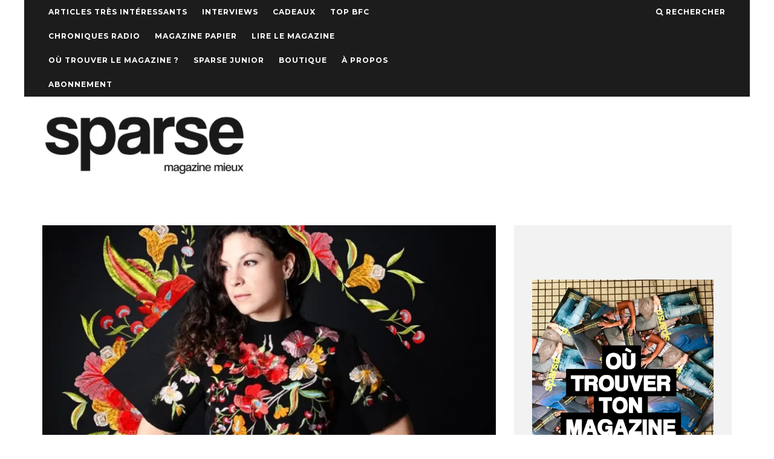

--- FILE ---
content_type: text/html; charset=UTF-8
request_url: https://www.sparse.fr/2022/02/14/gagne-2-places-pour-aller-voir-emea-a-la-peniche-cancale-le-19-fevrier/
body_size: 13338
content:
<!DOCTYPE html>
<!--[if lt IE 7]><html lang="fr-FR" class="no-js lt-ie9 lt-ie8 lt-ie7"> <![endif]-->
<!--[if (IE 7)&!(IEMobile)]><html lang="fr-FR" class="no-js lt-ie9 lt-ie8"><![endif]-->
<!--[if (IE 8)&!(IEMobile)]><html lang="fr-FR" class="no-js lt-ie9"><![endif]-->
<!--[if gt IE 8]><!--> <html lang="fr-FR" class="no-js"><!--<![endif]-->

	<head>
	
		<meta charset="utf-8">
		<!-- Google Chrome Frame for IE -->
		<!--[if IE]><meta http-equiv="X-UA-Compatible" content="IE=edge" /><![endif]-->
		<!-- mobile meta -->
                    <meta name="viewport" content="width=device-width, initial-scale=1.0"/>
        
        
		<link rel="pingback" href="https://www.sparse.fr/xmlrpc.php">

		
		<!-- head extras -->
		<title>Gagne 2 places pour aller voir Eméa à la Péniche Cancale le 19 février &#8211; Sparse Magazine | Bourgogne Franche-Comté</title>
<meta name='robots' content='max-image-preview:large' />
<link rel='dns-prefetch' href='//fonts.googleapis.com' />
<link rel='dns-prefetch' href='//v0.wordpress.com' />
<link rel='dns-prefetch' href='//i0.wp.com' />
<link rel='dns-prefetch' href='//c0.wp.com' />
<link rel="alternate" type="application/rss+xml" title="Sparse Magazine | Bourgogne Franche-Comté &raquo; Flux" href="https://www.sparse.fr/feed/" />
<link rel="alternate" type="application/rss+xml" title="Sparse Magazine | Bourgogne Franche-Comté &raquo; Flux des commentaires" href="https://www.sparse.fr/comments/feed/" />
<link rel="alternate" type="application/rss+xml" title="Sparse Magazine | Bourgogne Franche-Comté &raquo; Gagne 2 places pour aller voir Eméa à la Péniche Cancale le 19 février Flux des commentaires" href="https://www.sparse.fr/2022/02/14/gagne-2-places-pour-aller-voir-emea-a-la-peniche-cancale-le-19-fevrier/feed/" />
<script type="text/javascript">
/* <![CDATA[ */
window._wpemojiSettings = {"baseUrl":"https:\/\/s.w.org\/images\/core\/emoji\/14.0.0\/72x72\/","ext":".png","svgUrl":"https:\/\/s.w.org\/images\/core\/emoji\/14.0.0\/svg\/","svgExt":".svg","source":{"concatemoji":"https:\/\/www.sparse.fr\/wp-includes\/js\/wp-emoji-release.min.js?ver=6.4.7"}};
/*! This file is auto-generated */
!function(i,n){var o,s,e;function c(e){try{var t={supportTests:e,timestamp:(new Date).valueOf()};sessionStorage.setItem(o,JSON.stringify(t))}catch(e){}}function p(e,t,n){e.clearRect(0,0,e.canvas.width,e.canvas.height),e.fillText(t,0,0);var t=new Uint32Array(e.getImageData(0,0,e.canvas.width,e.canvas.height).data),r=(e.clearRect(0,0,e.canvas.width,e.canvas.height),e.fillText(n,0,0),new Uint32Array(e.getImageData(0,0,e.canvas.width,e.canvas.height).data));return t.every(function(e,t){return e===r[t]})}function u(e,t,n){switch(t){case"flag":return n(e,"\ud83c\udff3\ufe0f\u200d\u26a7\ufe0f","\ud83c\udff3\ufe0f\u200b\u26a7\ufe0f")?!1:!n(e,"\ud83c\uddfa\ud83c\uddf3","\ud83c\uddfa\u200b\ud83c\uddf3")&&!n(e,"\ud83c\udff4\udb40\udc67\udb40\udc62\udb40\udc65\udb40\udc6e\udb40\udc67\udb40\udc7f","\ud83c\udff4\u200b\udb40\udc67\u200b\udb40\udc62\u200b\udb40\udc65\u200b\udb40\udc6e\u200b\udb40\udc67\u200b\udb40\udc7f");case"emoji":return!n(e,"\ud83e\udef1\ud83c\udffb\u200d\ud83e\udef2\ud83c\udfff","\ud83e\udef1\ud83c\udffb\u200b\ud83e\udef2\ud83c\udfff")}return!1}function f(e,t,n){var r="undefined"!=typeof WorkerGlobalScope&&self instanceof WorkerGlobalScope?new OffscreenCanvas(300,150):i.createElement("canvas"),a=r.getContext("2d",{willReadFrequently:!0}),o=(a.textBaseline="top",a.font="600 32px Arial",{});return e.forEach(function(e){o[e]=t(a,e,n)}),o}function t(e){var t=i.createElement("script");t.src=e,t.defer=!0,i.head.appendChild(t)}"undefined"!=typeof Promise&&(o="wpEmojiSettingsSupports",s=["flag","emoji"],n.supports={everything:!0,everythingExceptFlag:!0},e=new Promise(function(e){i.addEventListener("DOMContentLoaded",e,{once:!0})}),new Promise(function(t){var n=function(){try{var e=JSON.parse(sessionStorage.getItem(o));if("object"==typeof e&&"number"==typeof e.timestamp&&(new Date).valueOf()<e.timestamp+604800&&"object"==typeof e.supportTests)return e.supportTests}catch(e){}return null}();if(!n){if("undefined"!=typeof Worker&&"undefined"!=typeof OffscreenCanvas&&"undefined"!=typeof URL&&URL.createObjectURL&&"undefined"!=typeof Blob)try{var e="postMessage("+f.toString()+"("+[JSON.stringify(s),u.toString(),p.toString()].join(",")+"));",r=new Blob([e],{type:"text/javascript"}),a=new Worker(URL.createObjectURL(r),{name:"wpTestEmojiSupports"});return void(a.onmessage=function(e){c(n=e.data),a.terminate(),t(n)})}catch(e){}c(n=f(s,u,p))}t(n)}).then(function(e){for(var t in e)n.supports[t]=e[t],n.supports.everything=n.supports.everything&&n.supports[t],"flag"!==t&&(n.supports.everythingExceptFlag=n.supports.everythingExceptFlag&&n.supports[t]);n.supports.everythingExceptFlag=n.supports.everythingExceptFlag&&!n.supports.flag,n.DOMReady=!1,n.readyCallback=function(){n.DOMReady=!0}}).then(function(){return e}).then(function(){var e;n.supports.everything||(n.readyCallback(),(e=n.source||{}).concatemoji?t(e.concatemoji):e.wpemoji&&e.twemoji&&(t(e.twemoji),t(e.wpemoji)))}))}((window,document),window._wpemojiSettings);
/* ]]> */
</script>
<style id='wp-emoji-styles-inline-css' type='text/css'>

	img.wp-smiley, img.emoji {
		display: inline !important;
		border: none !important;
		box-shadow: none !important;
		height: 1em !important;
		width: 1em !important;
		margin: 0 0.07em !important;
		vertical-align: -0.1em !important;
		background: none !important;
		padding: 0 !important;
	}
</style>
<link rel='stylesheet' id='wp-block-library-css' href='https://c0.wp.com/c/6.4.7/wp-includes/css/dist/block-library/style.min.css' type='text/css' media='all' />
<style id='wp-block-library-inline-css' type='text/css'>
.has-text-align-justify{text-align:justify;}
</style>
<link rel='stylesheet' id='mediaelement-css' href='https://c0.wp.com/c/6.4.7/wp-includes/js/mediaelement/mediaelementplayer-legacy.min.css' type='text/css' media='all' />
<link rel='stylesheet' id='wp-mediaelement-css' href='https://c0.wp.com/c/6.4.7/wp-includes/js/mediaelement/wp-mediaelement.min.css' type='text/css' media='all' />
<style id='classic-theme-styles-inline-css' type='text/css'>
/*! This file is auto-generated */
.wp-block-button__link{color:#fff;background-color:#32373c;border-radius:9999px;box-shadow:none;text-decoration:none;padding:calc(.667em + 2px) calc(1.333em + 2px);font-size:1.125em}.wp-block-file__button{background:#32373c;color:#fff;text-decoration:none}
</style>
<style id='global-styles-inline-css' type='text/css'>
body{--wp--preset--color--black: #000000;--wp--preset--color--cyan-bluish-gray: #abb8c3;--wp--preset--color--white: #ffffff;--wp--preset--color--pale-pink: #f78da7;--wp--preset--color--vivid-red: #cf2e2e;--wp--preset--color--luminous-vivid-orange: #ff6900;--wp--preset--color--luminous-vivid-amber: #fcb900;--wp--preset--color--light-green-cyan: #7bdcb5;--wp--preset--color--vivid-green-cyan: #00d084;--wp--preset--color--pale-cyan-blue: #8ed1fc;--wp--preset--color--vivid-cyan-blue: #0693e3;--wp--preset--color--vivid-purple: #9b51e0;--wp--preset--gradient--vivid-cyan-blue-to-vivid-purple: linear-gradient(135deg,rgba(6,147,227,1) 0%,rgb(155,81,224) 100%);--wp--preset--gradient--light-green-cyan-to-vivid-green-cyan: linear-gradient(135deg,rgb(122,220,180) 0%,rgb(0,208,130) 100%);--wp--preset--gradient--luminous-vivid-amber-to-luminous-vivid-orange: linear-gradient(135deg,rgba(252,185,0,1) 0%,rgba(255,105,0,1) 100%);--wp--preset--gradient--luminous-vivid-orange-to-vivid-red: linear-gradient(135deg,rgba(255,105,0,1) 0%,rgb(207,46,46) 100%);--wp--preset--gradient--very-light-gray-to-cyan-bluish-gray: linear-gradient(135deg,rgb(238,238,238) 0%,rgb(169,184,195) 100%);--wp--preset--gradient--cool-to-warm-spectrum: linear-gradient(135deg,rgb(74,234,220) 0%,rgb(151,120,209) 20%,rgb(207,42,186) 40%,rgb(238,44,130) 60%,rgb(251,105,98) 80%,rgb(254,248,76) 100%);--wp--preset--gradient--blush-light-purple: linear-gradient(135deg,rgb(255,206,236) 0%,rgb(152,150,240) 100%);--wp--preset--gradient--blush-bordeaux: linear-gradient(135deg,rgb(254,205,165) 0%,rgb(254,45,45) 50%,rgb(107,0,62) 100%);--wp--preset--gradient--luminous-dusk: linear-gradient(135deg,rgb(255,203,112) 0%,rgb(199,81,192) 50%,rgb(65,88,208) 100%);--wp--preset--gradient--pale-ocean: linear-gradient(135deg,rgb(255,245,203) 0%,rgb(182,227,212) 50%,rgb(51,167,181) 100%);--wp--preset--gradient--electric-grass: linear-gradient(135deg,rgb(202,248,128) 0%,rgb(113,206,126) 100%);--wp--preset--gradient--midnight: linear-gradient(135deg,rgb(2,3,129) 0%,rgb(40,116,252) 100%);--wp--preset--font-size--small: 13px;--wp--preset--font-size--medium: 20px;--wp--preset--font-size--large: 36px;--wp--preset--font-size--x-large: 42px;--wp--preset--spacing--20: 0.44rem;--wp--preset--spacing--30: 0.67rem;--wp--preset--spacing--40: 1rem;--wp--preset--spacing--50: 1.5rem;--wp--preset--spacing--60: 2.25rem;--wp--preset--spacing--70: 3.38rem;--wp--preset--spacing--80: 5.06rem;--wp--preset--shadow--natural: 6px 6px 9px rgba(0, 0, 0, 0.2);--wp--preset--shadow--deep: 12px 12px 50px rgba(0, 0, 0, 0.4);--wp--preset--shadow--sharp: 6px 6px 0px rgba(0, 0, 0, 0.2);--wp--preset--shadow--outlined: 6px 6px 0px -3px rgba(255, 255, 255, 1), 6px 6px rgba(0, 0, 0, 1);--wp--preset--shadow--crisp: 6px 6px 0px rgba(0, 0, 0, 1);}:where(.is-layout-flex){gap: 0.5em;}:where(.is-layout-grid){gap: 0.5em;}body .is-layout-flow > .alignleft{float: left;margin-inline-start: 0;margin-inline-end: 2em;}body .is-layout-flow > .alignright{float: right;margin-inline-start: 2em;margin-inline-end: 0;}body .is-layout-flow > .aligncenter{margin-left: auto !important;margin-right: auto !important;}body .is-layout-constrained > .alignleft{float: left;margin-inline-start: 0;margin-inline-end: 2em;}body .is-layout-constrained > .alignright{float: right;margin-inline-start: 2em;margin-inline-end: 0;}body .is-layout-constrained > .aligncenter{margin-left: auto !important;margin-right: auto !important;}body .is-layout-constrained > :where(:not(.alignleft):not(.alignright):not(.alignfull)){max-width: var(--wp--style--global--content-size);margin-left: auto !important;margin-right: auto !important;}body .is-layout-constrained > .alignwide{max-width: var(--wp--style--global--wide-size);}body .is-layout-flex{display: flex;}body .is-layout-flex{flex-wrap: wrap;align-items: center;}body .is-layout-flex > *{margin: 0;}body .is-layout-grid{display: grid;}body .is-layout-grid > *{margin: 0;}:where(.wp-block-columns.is-layout-flex){gap: 2em;}:where(.wp-block-columns.is-layout-grid){gap: 2em;}:where(.wp-block-post-template.is-layout-flex){gap: 1.25em;}:where(.wp-block-post-template.is-layout-grid){gap: 1.25em;}.has-black-color{color: var(--wp--preset--color--black) !important;}.has-cyan-bluish-gray-color{color: var(--wp--preset--color--cyan-bluish-gray) !important;}.has-white-color{color: var(--wp--preset--color--white) !important;}.has-pale-pink-color{color: var(--wp--preset--color--pale-pink) !important;}.has-vivid-red-color{color: var(--wp--preset--color--vivid-red) !important;}.has-luminous-vivid-orange-color{color: var(--wp--preset--color--luminous-vivid-orange) !important;}.has-luminous-vivid-amber-color{color: var(--wp--preset--color--luminous-vivid-amber) !important;}.has-light-green-cyan-color{color: var(--wp--preset--color--light-green-cyan) !important;}.has-vivid-green-cyan-color{color: var(--wp--preset--color--vivid-green-cyan) !important;}.has-pale-cyan-blue-color{color: var(--wp--preset--color--pale-cyan-blue) !important;}.has-vivid-cyan-blue-color{color: var(--wp--preset--color--vivid-cyan-blue) !important;}.has-vivid-purple-color{color: var(--wp--preset--color--vivid-purple) !important;}.has-black-background-color{background-color: var(--wp--preset--color--black) !important;}.has-cyan-bluish-gray-background-color{background-color: var(--wp--preset--color--cyan-bluish-gray) !important;}.has-white-background-color{background-color: var(--wp--preset--color--white) !important;}.has-pale-pink-background-color{background-color: var(--wp--preset--color--pale-pink) !important;}.has-vivid-red-background-color{background-color: var(--wp--preset--color--vivid-red) !important;}.has-luminous-vivid-orange-background-color{background-color: var(--wp--preset--color--luminous-vivid-orange) !important;}.has-luminous-vivid-amber-background-color{background-color: var(--wp--preset--color--luminous-vivid-amber) !important;}.has-light-green-cyan-background-color{background-color: var(--wp--preset--color--light-green-cyan) !important;}.has-vivid-green-cyan-background-color{background-color: var(--wp--preset--color--vivid-green-cyan) !important;}.has-pale-cyan-blue-background-color{background-color: var(--wp--preset--color--pale-cyan-blue) !important;}.has-vivid-cyan-blue-background-color{background-color: var(--wp--preset--color--vivid-cyan-blue) !important;}.has-vivid-purple-background-color{background-color: var(--wp--preset--color--vivid-purple) !important;}.has-black-border-color{border-color: var(--wp--preset--color--black) !important;}.has-cyan-bluish-gray-border-color{border-color: var(--wp--preset--color--cyan-bluish-gray) !important;}.has-white-border-color{border-color: var(--wp--preset--color--white) !important;}.has-pale-pink-border-color{border-color: var(--wp--preset--color--pale-pink) !important;}.has-vivid-red-border-color{border-color: var(--wp--preset--color--vivid-red) !important;}.has-luminous-vivid-orange-border-color{border-color: var(--wp--preset--color--luminous-vivid-orange) !important;}.has-luminous-vivid-amber-border-color{border-color: var(--wp--preset--color--luminous-vivid-amber) !important;}.has-light-green-cyan-border-color{border-color: var(--wp--preset--color--light-green-cyan) !important;}.has-vivid-green-cyan-border-color{border-color: var(--wp--preset--color--vivid-green-cyan) !important;}.has-pale-cyan-blue-border-color{border-color: var(--wp--preset--color--pale-cyan-blue) !important;}.has-vivid-cyan-blue-border-color{border-color: var(--wp--preset--color--vivid-cyan-blue) !important;}.has-vivid-purple-border-color{border-color: var(--wp--preset--color--vivid-purple) !important;}.has-vivid-cyan-blue-to-vivid-purple-gradient-background{background: var(--wp--preset--gradient--vivid-cyan-blue-to-vivid-purple) !important;}.has-light-green-cyan-to-vivid-green-cyan-gradient-background{background: var(--wp--preset--gradient--light-green-cyan-to-vivid-green-cyan) !important;}.has-luminous-vivid-amber-to-luminous-vivid-orange-gradient-background{background: var(--wp--preset--gradient--luminous-vivid-amber-to-luminous-vivid-orange) !important;}.has-luminous-vivid-orange-to-vivid-red-gradient-background{background: var(--wp--preset--gradient--luminous-vivid-orange-to-vivid-red) !important;}.has-very-light-gray-to-cyan-bluish-gray-gradient-background{background: var(--wp--preset--gradient--very-light-gray-to-cyan-bluish-gray) !important;}.has-cool-to-warm-spectrum-gradient-background{background: var(--wp--preset--gradient--cool-to-warm-spectrum) !important;}.has-blush-light-purple-gradient-background{background: var(--wp--preset--gradient--blush-light-purple) !important;}.has-blush-bordeaux-gradient-background{background: var(--wp--preset--gradient--blush-bordeaux) !important;}.has-luminous-dusk-gradient-background{background: var(--wp--preset--gradient--luminous-dusk) !important;}.has-pale-ocean-gradient-background{background: var(--wp--preset--gradient--pale-ocean) !important;}.has-electric-grass-gradient-background{background: var(--wp--preset--gradient--electric-grass) !important;}.has-midnight-gradient-background{background: var(--wp--preset--gradient--midnight) !important;}.has-small-font-size{font-size: var(--wp--preset--font-size--small) !important;}.has-medium-font-size{font-size: var(--wp--preset--font-size--medium) !important;}.has-large-font-size{font-size: var(--wp--preset--font-size--large) !important;}.has-x-large-font-size{font-size: var(--wp--preset--font-size--x-large) !important;}
.wp-block-navigation a:where(:not(.wp-element-button)){color: inherit;}
:where(.wp-block-post-template.is-layout-flex){gap: 1.25em;}:where(.wp-block-post-template.is-layout-grid){gap: 1.25em;}
:where(.wp-block-columns.is-layout-flex){gap: 2em;}:where(.wp-block-columns.is-layout-grid){gap: 2em;}
.wp-block-pullquote{font-size: 1.5em;line-height: 1.6;}
</style>
<link rel='stylesheet' id='msl-main-css' href='https://www.sparse.fr/wp-content/plugins/master-slider/public/assets/css/masterslider.main.css?ver=3.8.7' type='text/css' media='all' />
<link rel='stylesheet' id='msl-custom-css' href='https://www.sparse.fr/wp-content/uploads/master-slider/custom.css?ver=1.4' type='text/css' media='all' />
<link rel='stylesheet' id='__EPYT__style-css' href='https://www.sparse.fr/wp-content/plugins/youtube-embed-plus/styles/ytprefs.min.css?ver=14.2.3' type='text/css' media='all' />
<style id='__EPYT__style-inline-css' type='text/css'>

                .epyt-gallery-thumb {
                        width: 33.333%;
                }
                
</style>
<link rel='stylesheet' id='cb-main-stylesheet-css' href='https://www.sparse.fr/wp-content/themes/15zine/library/css/style.css?ver=2.2.3' type='text/css' media='all' />
<link rel='stylesheet' id='cb-font-stylesheet-css' href='//fonts.googleapis.com/css?family=Montserrat%3A400%2C700%7COpen+Sans%3A400%2C700%2C400italic&#038;ver=2.2.3' type='text/css' media='all' />
<!--[if lt IE 10]>
<link rel='stylesheet' id='cb-ie-only-css' href='https://www.sparse.fr/wp-content/themes/15zine/library/css/ie.css?ver=2.2.3' type='text/css' media='all' />
<![endif]-->
<link rel='stylesheet' id='fontawesome-css' href='https://www.sparse.fr/wp-content/themes/15zine/library/css/font-awesome-4.4.0/css/font-awesome.min.css?ver=4.4.0' type='text/css' media='all' />
<link rel='stylesheet' id='cb-child-main-stylesheet-css' href='https://www.sparse.fr/wp-content/themes/15zine-child/style.css?ver=1.3' type='text/css' media='all' />
<link rel='stylesheet' id='jetpack_css-css' href='https://c0.wp.com/p/jetpack/11.8.6/css/jetpack.css' type='text/css' media='all' />
<script type="text/javascript" src="https://c0.wp.com/c/6.4.7/wp-includes/js/jquery/jquery.min.js" id="jquery-core-js"></script>
<script type="text/javascript" src="https://c0.wp.com/c/6.4.7/wp-includes/js/jquery/jquery-migrate.min.js" id="jquery-migrate-js"></script>
<script type="text/javascript" id="__ytprefs__-js-extra">
/* <![CDATA[ */
var _EPYT_ = {"ajaxurl":"https:\/\/www.sparse.fr\/wp-admin\/admin-ajax.php","security":"6eefd7719d","gallery_scrolloffset":"20","eppathtoscripts":"https:\/\/www.sparse.fr\/wp-content\/plugins\/youtube-embed-plus\/scripts\/","eppath":"https:\/\/www.sparse.fr\/wp-content\/plugins\/youtube-embed-plus\/","epresponsiveselector":"[\"iframe.__youtube_prefs_widget__\"]","epdovol":"1","version":"14.2.3","evselector":"iframe.__youtube_prefs__[src], iframe[src*=\"youtube.com\/embed\/\"], iframe[src*=\"youtube-nocookie.com\/embed\/\"]","ajax_compat":"","maxres_facade":"eager","ytapi_load":"light","pause_others":"","stopMobileBuffer":"1","facade_mode":"","not_live_on_channel":""};
/* ]]> */
</script>
<script type="text/javascript" src="https://www.sparse.fr/wp-content/plugins/youtube-embed-plus/scripts/ytprefs.min.js?ver=14.2.3" id="__ytprefs__-js"></script>
<script type="text/javascript" src="https://www.sparse.fr/wp-content/themes/15zine/library/js/modernizr.custom.min.js?ver=2.6.2" id="cb-modernizr-js"></script>
<link rel="https://api.w.org/" href="https://www.sparse.fr/wp-json/" /><link rel="alternate" type="application/json" href="https://www.sparse.fr/wp-json/wp/v2/posts/48414" /><link rel="EditURI" type="application/rsd+xml" title="RSD" href="https://www.sparse.fr/xmlrpc.php?rsd" />
<meta name="generator" content="WordPress 6.4.7" />
<link rel="canonical" href="https://www.sparse.fr/2022/02/14/gagne-2-places-pour-aller-voir-emea-a-la-peniche-cancale-le-19-fevrier/" />
<link rel='shortlink' href='https://wp.me/pUSIE-cAS' />
<link rel="alternate" type="application/json+oembed" href="https://www.sparse.fr/wp-json/oembed/1.0/embed?url=https%3A%2F%2Fwww.sparse.fr%2F2022%2F02%2F14%2Fgagne-2-places-pour-aller-voir-emea-a-la-peniche-cancale-le-19-fevrier%2F" />
<link rel="alternate" type="text/xml+oembed" href="https://www.sparse.fr/wp-json/oembed/1.0/embed?url=https%3A%2F%2Fwww.sparse.fr%2F2022%2F02%2F14%2Fgagne-2-places-pour-aller-voir-emea-a-la-peniche-cancale-le-19-fevrier%2F&#038;format=xml" />
<script>var ms_grabbing_curosr = 'https://www.sparse.fr/wp-content/plugins/master-slider/public/assets/css/common/grabbing.cur', ms_grab_curosr = 'https://www.sparse.fr/wp-content/plugins/master-slider/public/assets/css/common/grab.cur';</script>
<meta name="generator" content="MasterSlider 3.8.7 - Responsive Touch Image Slider | avt.li/msf" />
	<style>img#wpstats{display:none}</style>
		<style type="text/css">#cb-nav-bar .cb-mega-menu-columns .cb-sub-menu > li > a { color: #f2c231; } .cb-entry-content a {color:#dd8989; } .cb-entry-content a:hover {color:#dd9d9d; }.cb-review-box .cb-bar .cb-overlay span { background: #f9db32; }.cb-review-box i { color: #f9db32; }.cb-meta-style-1 .cb-article-meta { background: rgba(0, 0, 0, 0.25); }.cb-module-block .cb-meta-style-2 img, .cb-module-block .cb-meta-style-4 img, .cb-grid-x .cb-grid-img img  { opacity: 0.75; }@media only screen and (min-width: 768px) { 
                .cb-module-block .cb-meta-style-1:hover .cb-article-meta { background: rgba(0, 0, 0, 0.75); } 
                .cb-module-block .cb-meta-style-2:hover img, .cb-module-block .cb-meta-style-4:hover img, .cb-grid-x .cb-grid-feature:hover img, .cb-slider li:hover img { opacity: 0.25; } 
            }@media only screen and (min-width: 1020px){ body { font-size: 16px; }}</style><!-- end custom css --><style type="text/css">body, #respond, .cb-font-body { font-family: 'Open Sans', sans-serif; } h1, h2, h3, h4, h5, h6, .cb-font-header, #bbp-user-navigation, .cb-byline{ font-family:'Montserrat', sans-serif; }</style><meta property="og:image" content="https://i0.wp.com/www.sparse.fr/wp-content/uploads/2022/02/emea.jpg?fit=900%2C900&ssl=1">
<!-- Jetpack Open Graph Tags -->
<meta property="og:type" content="article" />
<meta property="og:title" content="Gagne 2 places pour aller voir Eméa à la Péniche Cancale le 19 février" />
<meta property="og:url" content="https://www.sparse.fr/2022/02/14/gagne-2-places-pour-aller-voir-emea-a-la-peniche-cancale-le-19-fevrier/" />
<meta property="og:description" content="Une petite soirée concert avec du latin-soul ça fait toujours plaisir. Ce sera après la Saint-Valentin, mais ça ne va pas vous empêcher de danser avec votre lover sur scène parce que là c’est ambia…" />
<meta property="article:published_time" content="2022-02-14T13:52:20+00:00" />
<meta property="article:modified_time" content="2022-02-14T13:52:22+00:00" />
<meta property="og:site_name" content="Sparse Magazine | Bourgogne Franche-Comté" />
<meta property="og:image" content="https://i0.wp.com/www.sparse.fr/wp-content/uploads/2022/02/emea.jpg?fit=900%2C900&#038;ssl=1" />
<meta property="og:image:width" content="900" />
<meta property="og:image:height" content="900" />
<meta property="og:image:alt" content="" />
<meta property="og:locale" content="fr_FR" />
<meta name="twitter:text:title" content="Gagne 2 places pour aller voir Eméa à la Péniche Cancale le 19 février" />
<meta name="twitter:image" content="https://i0.wp.com/www.sparse.fr/wp-content/uploads/2022/02/emea.jpg?fit=900%2C900&#038;ssl=1&#038;w=640" />
<meta name="twitter:card" content="summary_large_image" />

<!-- End Jetpack Open Graph Tags -->
<link rel="icon" href="https://i0.wp.com/www.sparse.fr/wp-content/uploads/2016/05/cropped-SPARSE-logo.jpg?fit=32%2C32&#038;ssl=1" sizes="32x32" />
<link rel="icon" href="https://i0.wp.com/www.sparse.fr/wp-content/uploads/2016/05/cropped-SPARSE-logo.jpg?fit=192%2C192&#038;ssl=1" sizes="192x192" />
<link rel="apple-touch-icon" href="https://i0.wp.com/www.sparse.fr/wp-content/uploads/2016/05/cropped-SPARSE-logo.jpg?fit=180%2C180&#038;ssl=1" />
<meta name="msapplication-TileImage" content="https://i0.wp.com/www.sparse.fr/wp-content/uploads/2016/05/cropped-SPARSE-logo.jpg?fit=270%2C270&#038;ssl=1" />
		<!-- end head extras -->

	</head>

	<body class="post-template-default single single-post postid-48414 single-format-standard  cb-sidebar-right cb-sticky-mm cb-tm-dark cb-body-light cb-menu-light cb-mm-dark cb-footer-dark cb-m-logo-off cb-m-sticky cb-sw-tm-box cb-sw-header-fw cb-sw-menu-box cb-sw-footer-box cb-menu-al-left cb-fis-b-standard cb-fis-tl-st-below cb-bg-to-on _masterslider _ms_version_3.8.7">
	
		<a href="" target="_blank" id="cb-bg-to" rel="nofollow"></a>
		<div id="cb-outer-container" style="margin-top:0px;">

			
				<div id="cb-top-menu" class="clearfix cb-font-header  wrap">
					<div class="wrap clearfix cb-site-padding cb-top-menu-wrap">
						
													<div class="cb-left-side cb-mob">
								
								<a href="#" id="cb-mob-open" class="cb-link"><i class="fa fa-bars"></i></a>
															</div>
						                        <ul class="cb-top-nav cb-left-side"><li id="menu-item-36310" class="menu-item menu-item-type-taxonomy menu-item-object-category menu-item-36310"><a href="https://www.sparse.fr/category/articles-tres-interessants/">Articles très intéressants</a></li>
<li id="menu-item-49266" class="menu-item menu-item-type-taxonomy menu-item-object-category menu-item-49266"><a href="https://www.sparse.fr/category/interview/">Interviews</a></li>
<li id="menu-item-45355" class="menu-item menu-item-type-taxonomy menu-item-object-category current-post-ancestor current-menu-parent current-post-parent menu-item-45355"><a href="https://www.sparse.fr/category/cadeaux/">Cadeaux</a></li>
<li id="menu-item-47863" class="menu-item menu-item-type-taxonomy menu-item-object-category menu-item-47863"><a href="https://www.sparse.fr/category/top-bfc/">TOP BFC</a></li>
<li id="menu-item-49600" class="menu-item menu-item-type-taxonomy menu-item-object-category menu-item-49600"><a href="https://www.sparse.fr/category/chroniques-radio/">Chroniques Radio</a></li>
<li id="menu-item-30484" class="menu-item menu-item-type-taxonomy menu-item-object-category menu-item-30484"><a href="https://www.sparse.fr/category/magazine/">Magazine papier</a></li>
<li id="menu-item-53381" class="menu-item menu-item-type-post_type menu-item-object-page menu-item-53381"><a href="https://www.sparse.fr/lire-le-magazine/">Lire le magazine</a></li>
<li id="menu-item-48269" class="menu-item menu-item-type-post_type menu-item-object-page menu-item-48269"><a href="https://www.sparse.fr/ou-trouver-le-magazine/">Où trouver le magazine ?</a></li>
<li id="menu-item-47104" class="menu-item menu-item-type-taxonomy menu-item-object-category menu-item-47104"><a href="https://www.sparse.fr/category/sparse-junior/">Sparse Junior</a></li>
<li id="menu-item-48270" class="menu-item menu-item-type-custom menu-item-object-custom menu-item-48270"><a href="https://boutique.sparse.fr">Boutique</a></li>
<li id="menu-item-48268" class="menu-item menu-item-type-post_type menu-item-object-page menu-item-48268"><a href="https://www.sparse.fr/a-propos/">À propos</a></li>
<li id="menu-item-50528" class="menu-item menu-item-type-post_type menu-item-object-page menu-item-privacy-policy menu-item-50528"><a rel="privacy-policy" href="https://www.sparse.fr/abonnement/">Abonnement</a></li>
</ul>                        <ul class="cb-top-nav cb-right-side"><li class="cb-icon-search"><a href="#"  title="Rechercher" id="cb-s-trigger"><i class="fa fa-search"></i> <span class="cb-search-title">Rechercher</span></a></li></ul>					</div>
				</div>
				<div id="cb-mob-menu">
					<a href="#" id="cb-mob-close" class="cb-link"><i class="fa cb-times"></i></a>
					<div class="cb-mob-menu-wrap">
						<ul class="cb-mobile-nav cb-top-nav"><li class="menu-item menu-item-type-taxonomy menu-item-object-category menu-item-36310"><a href="https://www.sparse.fr/category/articles-tres-interessants/">Articles très intéressants</a></li>
<li class="menu-item menu-item-type-taxonomy menu-item-object-category menu-item-49266"><a href="https://www.sparse.fr/category/interview/">Interviews</a></li>
<li class="menu-item menu-item-type-taxonomy menu-item-object-category current-post-ancestor current-menu-parent current-post-parent menu-item-45355"><a href="https://www.sparse.fr/category/cadeaux/">Cadeaux</a></li>
<li class="menu-item menu-item-type-taxonomy menu-item-object-category menu-item-47863"><a href="https://www.sparse.fr/category/top-bfc/">TOP BFC</a></li>
<li class="menu-item menu-item-type-taxonomy menu-item-object-category menu-item-49600"><a href="https://www.sparse.fr/category/chroniques-radio/">Chroniques Radio</a></li>
<li class="menu-item menu-item-type-taxonomy menu-item-object-category menu-item-30484"><a href="https://www.sparse.fr/category/magazine/">Magazine papier</a></li>
<li class="menu-item menu-item-type-post_type menu-item-object-page menu-item-53381"><a href="https://www.sparse.fr/lire-le-magazine/">Lire le magazine</a></li>
<li class="menu-item menu-item-type-post_type menu-item-object-page menu-item-48269"><a href="https://www.sparse.fr/ou-trouver-le-magazine/">Où trouver le magazine ?</a></li>
<li class="menu-item menu-item-type-taxonomy menu-item-object-category menu-item-47104"><a href="https://www.sparse.fr/category/sparse-junior/">Sparse Junior</a></li>
<li class="menu-item menu-item-type-custom menu-item-object-custom menu-item-48270"><a href="https://boutique.sparse.fr">Boutique</a></li>
<li class="menu-item menu-item-type-post_type menu-item-object-page menu-item-48268"><a href="https://www.sparse.fr/a-propos/">À propos</a></li>
<li class="menu-item menu-item-type-post_type menu-item-object-page menu-item-privacy-policy menu-item-50528"><a rel="privacy-policy" href="https://www.sparse.fr/abonnement/">Abonnement</a></li>
</ul>					</div>
				</div>
			
			 
			<div id="cb-container" class="clearfix wrap" >				
									<header id="cb-header" class="cb-header  cb-with-block " role="banner">

					    <div id="cb-logo-box" class="cb-logo-left wrap">
	                    	                <div id="logo">
                    <a href="https://www.sparse.fr">
                        <img src="https://www.sparse.fr/wp-content/uploads/2016/05/logoweb1.png" alt=" logo" data-at2x="https://www.sparse.fr/wp-content/uploads/2016/05/logoweb-1.png">
                    </a>
                </div>
            	                        <div class="cb-medium cb-block"><a href=""> <img src=""></a></div>	                    </div>

					</header>
								
				<div id="cb-menu-search" class="cb-s-modal cb-modal"><div class="cb-close-m cb-ta-right"><i class="fa cb-times"></i></div><div class="cb-s-modal-inner cb-pre-load cb-light-loader cb-modal-inner cb-font-header cb-mega-three cb-mega-posts clearfix"><form role="search" method="get" class="cb-search" action="https://www.sparse.fr/">

    <input type="text" class="cb-search-field cb-font-header" placeholder="Rechercher..." value="" name="s" title="" autocomplete="off">
    <button class="cb-search-submit" type="submit" value=""><i class="fa fa-search"></i></button>
    
</form><div id="cb-s-results"></div></div></div>
				
<div id="cb-content" class="wrap clearfix">

	
		<div id="main" class="cb-main" role="main">

			
			<article id="post-48414" class="clearfix post-48414 post type-post status-publish format-standard has-post-thumbnail hentry category-cadeaux" role="article">

				<div id="cb-featured-image" class="cb-fis cb-fis-block-standard"><div class="cb-mask"><img width="759" height="500" src="https://i0.wp.com/www.sparse.fr/wp-content/uploads/2022/02/emea.jpg?resize=759%2C500&amp;ssl=1" class="attachment-cb-759-500 size-cb-759-500 wp-post-image" alt="" decoding="async" fetchpriority="high" srcset="https://i0.wp.com/www.sparse.fr/wp-content/uploads/2022/02/emea.jpg?resize=100%2C65&amp;ssl=1 100w, https://i0.wp.com/www.sparse.fr/wp-content/uploads/2022/02/emea.jpg?resize=260%2C170&amp;ssl=1 260w, https://i0.wp.com/www.sparse.fr/wp-content/uploads/2022/02/emea.jpg?resize=759%2C500&amp;ssl=1 759w" sizes="(max-width: 759px) 100vw, 759px" /></div><div class="cb-entry-header cb-meta clearfix"><h1 class="entry-title cb-entry-title cb-title" itemprop="headline">Gagne 2 places pour aller voir Eméa à la Péniche Cancale le 19 février</h1><div class="cb-byline"><span class="cb-author"> <a href="https://www.sparse.fr/author/zoe/">Zoe Charrier</a></span><span class="cb-separator"><i class="fa fa-times"></i></span><span class="cb-date"><time class="updated" datetime="2022-02-14">14/02/2022</time></span></div><div class="cb-post-meta"><span class="cb-category cb-element"><a href="https://www.sparse.fr/category/cadeaux/" title="Voir tous les articles dans Cadeaux">Cadeaux</a></span><span class="cb-comments cb-element"><a href="https://www.sparse.fr/2022/02/14/gagne-2-places-pour-aller-voir-emea-a-la-peniche-cancale-le-19-fevrier/#comments">2 commentaires</a></span></div></div></div>
				<section class="cb-entry-content clearfix">

					<span class="cb-itemprop" itemprop="reviewBody">
<p>Une petite soirée concert avec du<em> latin-soul </em>ça fait toujours plaisir. Ce sera après la Saint-Valentin, mais ça ne va pas vous empêcher de danser avec votre lover sur scène parce que là c’est ambiance amour et espoir.  Un pianiste, un batteur et une chanteuse qui fait du ukulélé, il n&rsquo;en faut pas plus pour vous mettre dans le <em>mood</em> et trouver l&rsquo;amour.  Après je ne comprends pas ce qu’elle dit parce que j’ai pas fait espagnol LV2 donc elle pourrait parler de la guerre nucléaire que je n&rsquo;y verrais que du feu&#8230; Mais bon, on ne va pas se mentir, ça ressemble quand même plus à des <em>love song</em>s. </p>



<p>Ce trio bisontin se retrouve autour de la <em>world-music</em> avec des instruments exotiques comme le Ukulélé ou encore le <em>Steel Drum</em> dans « Tudo Bem », leur premier single. <a rel="noreferrer noopener" href="https://www.facebook.com/emea.officiel" data-type="URL" data-id="https://www.facebook.com/emea.officiel" target="_blank">Eméa</a> chante dans toutes les langues, en anglais, en français, en espagnol, en portugais, en esperanto même (non j&rsquo;déconne personne ne sait chanter en esperanto) et ça c&rsquo;est beau.</p>



<figure class="wp-block-embed-youtube wp-block-embed is-type-video is-provider-youtube wp-embed-aspect-16-9 wp-has-aspect-ratio"><div class="wp-block-embed__wrapper">
<iframe  id="_ytid_96626"  width="1200" height="675"  data-origwidth="1200" data-origheight="675" src="https://www.youtube.com/embed/CDiaeUY9Kyg?enablejsapi=1&#038;autoplay=0&#038;cc_load_policy=0&#038;cc_lang_pref=&#038;iv_load_policy=1&#038;loop=0&#038;rel=1&#038;fs=1&#038;playsinline=0&#038;autohide=2&#038;theme=dark&#038;color=red&#038;controls=1&#038;" class="__youtube_prefs__  epyt-is-override  no-lazyload" title="YouTube player"  allow="fullscreen; accelerometer; autoplay; clipboard-write; encrypted-media; gyroscope; picture-in-picture" allowfullscreen data-no-lazy="1" data-skipgform_ajax_framebjll=""></iframe>
</div></figure>



<p><strong>Lâche un commentaire et gagne peut-être 2 places ! </strong></p>
</span>					
				</section> <!-- end article section -->

				<footer class="cb-article-footer">
					<div id="cb-related-posts-block" class="cb-post-footer-block cb-arrows-tr cb-module-block clearfix"><h3 class="cb-title cb-title-header">Articles similaires</h3><div id="cb-related-posts" class="cb-slider-2 cb-slider cb-meta-below"><ul class="slides clearfix">                <li class="cb-style-1 clearfix cb-no-1 post-58183 post type-post status-publish format-standard has-post-thumbnail hentry category-a-la-une category-cadeaux">
                    <div class="cb-mask"><a href="https://www.sparse.fr/2025/01/20/fin-des-places-a-gagner/"><img width="360" height="240" src="https://i0.wp.com/www.sparse.fr/wp-content/uploads/2025/01/pexels-shvetsa-3905727-scaled.jpg?resize=360%2C240&amp;ssl=1" class="attachment-cb-360-240 size-cb-360-240 wp-post-image" alt="" decoding="async" loading="lazy" srcset="https://i0.wp.com/www.sparse.fr/wp-content/uploads/2025/01/pexels-shvetsa-3905727-scaled.jpg?resize=360%2C240&amp;ssl=1 360w, https://i0.wp.com/www.sparse.fr/wp-content/uploads/2025/01/pexels-shvetsa-3905727-scaled.jpg?zoom=2&amp;resize=360%2C240&amp;ssl=1 720w, https://i0.wp.com/www.sparse.fr/wp-content/uploads/2025/01/pexels-shvetsa-3905727-scaled.jpg?zoom=3&amp;resize=360%2C240&amp;ssl=1 1080w" sizes="(max-width: 360px) 100vw, 360px" /></a></div>
                    <div class="cb-meta">
                        <h4 class="cb-post-title"><a href="https://www.sparse.fr/2025/01/20/fin-des-places-a-gagner/">MAIS NAN ? FIN DES PLACES À GAGNER ?</a></h4>
                        <div class="cb-byline"><span class="cb-author"> <a href="https://www.sparse.fr/author/sparse-club/">SPARSE CLUB</a></span><span class="cb-separator"><i class="fa fa-times"></i></span><span class="cb-date"><time class="updated" datetime="2025-01-20">20/01/2025</time></span></div>                    </div>
                </li>
                <li class="cb-style-1 clearfix cb-no-2 post-58034 post type-post status-publish format-standard has-post-thumbnail hentry category-cadeaux">
                    <div class="cb-mask"><a href="https://www.sparse.fr/2024/12/16/2-places-a-gagner-pour-groumpf-disco-boule-dj-tapis-tigre-a-la-cave-a-musique-a-macon-le-21-12/"><img width="360" height="240" src="https://i0.wp.com/www.sparse.fr/wp-content/uploads/2024/12/illustration-la-boum-de-fin-d-annee-avec-groumpf-disco-boule-after-avec-dj-tapis-tigre-volant_1-1732698171.jpg?resize=360%2C240&amp;ssl=1" class="attachment-cb-360-240 size-cb-360-240 wp-post-image" alt="" decoding="async" loading="lazy" srcset="https://i0.wp.com/www.sparse.fr/wp-content/uploads/2024/12/illustration-la-boum-de-fin-d-annee-avec-groumpf-disco-boule-after-avec-dj-tapis-tigre-volant_1-1732698171.jpg?w=1600&amp;ssl=1 1600w, https://i0.wp.com/www.sparse.fr/wp-content/uploads/2024/12/illustration-la-boum-de-fin-d-annee-avec-groumpf-disco-boule-after-avec-dj-tapis-tigre-volant_1-1732698171.jpg?resize=300%2C200&amp;ssl=1 300w, https://i0.wp.com/www.sparse.fr/wp-content/uploads/2024/12/illustration-la-boum-de-fin-d-annee-avec-groumpf-disco-boule-after-avec-dj-tapis-tigre-volant_1-1732698171.jpg?resize=1024%2C684&amp;ssl=1 1024w, https://i0.wp.com/www.sparse.fr/wp-content/uploads/2024/12/illustration-la-boum-de-fin-d-annee-avec-groumpf-disco-boule-after-avec-dj-tapis-tigre-volant_1-1732698171.jpg?resize=768%2C513&amp;ssl=1 768w, https://i0.wp.com/www.sparse.fr/wp-content/uploads/2024/12/illustration-la-boum-de-fin-d-annee-avec-groumpf-disco-boule-after-avec-dj-tapis-tigre-volant_1-1732698171.jpg?resize=1536%2C1025&amp;ssl=1 1536w, https://i0.wp.com/www.sparse.fr/wp-content/uploads/2024/12/illustration-la-boum-de-fin-d-annee-avec-groumpf-disco-boule-after-avec-dj-tapis-tigre-volant_1-1732698171.jpg?resize=360%2C240&amp;ssl=1 360w" sizes="(max-width: 360px) 100vw, 360px" /></a></div>
                    <div class="cb-meta">
                        <h4 class="cb-post-title"><a href="https://www.sparse.fr/2024/12/16/2-places-a-gagner-pour-groumpf-disco-boule-dj-tapis-tigre-a-la-cave-a-musique-a-macon-le-21-12/">2 places à gagner pour Groumpf + Disco Boule + DJ Tapis Tigre à la Cave à Musique à Mâcon le 21/12</a></h4>
                        <div class="cb-byline"><span class="cb-author"> <a href="https://www.sparse.fr/author/sparse-club/">SPARSE CLUB</a></span><span class="cb-separator"><i class="fa fa-times"></i></span><span class="cb-date"><time class="updated" datetime="2024-12-16">16/12/2024</time></span></div>                    </div>
                </li>
                <li class="cb-style-1 clearfix cb-no-1 post-57897 post type-post status-publish format-standard has-post-thumbnail hentry category-cadeaux">
                    <div class="cb-mask"><a href="https://www.sparse.fr/2024/12/09/2-places-a-gagner-pour-stand-up-and-down-de-la-cie-800-litres-de-paille-au-theatre-de-la-bouloie-a-besancon-le-11-12/"><img width="360" height="240" src="https://i0.wp.com/www.sparse.fr/wp-content/uploads/2024/12/illustration-stand-up-and-down-compagnie-800-litres-de-paille_1-1729518671-1.jpg?resize=360%2C240&amp;ssl=1" class="attachment-cb-360-240 size-cb-360-240 wp-post-image" alt="" decoding="async" loading="lazy" srcset="https://i0.wp.com/www.sparse.fr/wp-content/uploads/2024/12/illustration-stand-up-and-down-compagnie-800-litres-de-paille_1-1729518671-1.jpg?w=1600&amp;ssl=1 1600w, https://i0.wp.com/www.sparse.fr/wp-content/uploads/2024/12/illustration-stand-up-and-down-compagnie-800-litres-de-paille_1-1729518671-1.jpg?resize=300%2C200&amp;ssl=1 300w, https://i0.wp.com/www.sparse.fr/wp-content/uploads/2024/12/illustration-stand-up-and-down-compagnie-800-litres-de-paille_1-1729518671-1.jpg?resize=1024%2C683&amp;ssl=1 1024w, https://i0.wp.com/www.sparse.fr/wp-content/uploads/2024/12/illustration-stand-up-and-down-compagnie-800-litres-de-paille_1-1729518671-1.jpg?resize=768%2C512&amp;ssl=1 768w, https://i0.wp.com/www.sparse.fr/wp-content/uploads/2024/12/illustration-stand-up-and-down-compagnie-800-litres-de-paille_1-1729518671-1.jpg?resize=1536%2C1024&amp;ssl=1 1536w, https://i0.wp.com/www.sparse.fr/wp-content/uploads/2024/12/illustration-stand-up-and-down-compagnie-800-litres-de-paille_1-1729518671-1.jpg?resize=360%2C240&amp;ssl=1 360w" sizes="(max-width: 360px) 100vw, 360px" /></a></div>
                    <div class="cb-meta">
                        <h4 class="cb-post-title"><a href="https://www.sparse.fr/2024/12/09/2-places-a-gagner-pour-stand-up-and-down-de-la-cie-800-litres-de-paille-au-theatre-de-la-bouloie-a-besancon-le-11-12/">[Terminé] 2 places à gagner pour STAND UP AND DOWN de la Cie 800 litres de paille au théâtre de la Bouloie à Besançon le 11/12</a></h4>
                        <div class="cb-byline"><span class="cb-author"> <a href="https://www.sparse.fr/author/sparse-club/">SPARSE CLUB</a></span><span class="cb-separator"><i class="fa fa-times"></i></span><span class="cb-date"><time class="updated" datetime="2024-12-09">09/12/2024</time></span></div>                    </div>
                </li>
                <li class="cb-style-1 clearfix cb-no-2 post-57934 post type-post status-publish format-standard has-post-thumbnail hentry category-cadeaux">
                    <div class="cb-mask"><a href="https://www.sparse.fr/2024/12/09/2-places-a-gagner-pour-vox-low-bracco-a-la-vapeur-a-dijon-le-13-12/"><img width="360" height="240" src="https://i0.wp.com/www.sparse.fr/wp-content/uploads/2024/12/L1920_VOX_LOW_065©MARION_BARAT.webp?resize=360%2C240&amp;ssl=1" class="attachment-cb-360-240 size-cb-360-240 wp-post-image" alt="" decoding="async" loading="lazy" srcset="https://i0.wp.com/www.sparse.fr/wp-content/uploads/2024/12/L1920_VOX_LOW_065©MARION_BARAT.webp?w=1920&amp;ssl=1 1920w, https://i0.wp.com/www.sparse.fr/wp-content/uploads/2024/12/L1920_VOX_LOW_065©MARION_BARAT.webp?resize=300%2C200&amp;ssl=1 300w, https://i0.wp.com/www.sparse.fr/wp-content/uploads/2024/12/L1920_VOX_LOW_065©MARION_BARAT.webp?resize=1024%2C683&amp;ssl=1 1024w, https://i0.wp.com/www.sparse.fr/wp-content/uploads/2024/12/L1920_VOX_LOW_065©MARION_BARAT.webp?resize=768%2C512&amp;ssl=1 768w, https://i0.wp.com/www.sparse.fr/wp-content/uploads/2024/12/L1920_VOX_LOW_065©MARION_BARAT.webp?resize=1536%2C1024&amp;ssl=1 1536w, https://i0.wp.com/www.sparse.fr/wp-content/uploads/2024/12/L1920_VOX_LOW_065©MARION_BARAT.webp?resize=360%2C240&amp;ssl=1 360w" sizes="(max-width: 360px) 100vw, 360px" /></a></div>
                    <div class="cb-meta">
                        <h4 class="cb-post-title"><a href="https://www.sparse.fr/2024/12/09/2-places-a-gagner-pour-vox-low-bracco-a-la-vapeur-a-dijon-le-13-12/">[Terminé] 2 places à gagner pour Vox Low + Bracco à la Vapeur à Dijon le 13/12</a></h4>
                        <div class="cb-byline"><span class="cb-author"> <a href="https://www.sparse.fr/author/sparse-club/">SPARSE CLUB</a></span><span class="cb-separator"><i class="fa fa-times"></i></span><span class="cb-date"><time class="updated" datetime="2024-12-09">09/12/2024</time></span></div>                    </div>
                </li>
                <li class="cb-style-1 clearfix cb-no-1 post-57949 post type-post status-publish format-standard has-post-thumbnail hentry category-cadeaux">
                    <div class="cb-mask"><a href="https://www.sparse.fr/2024/12/09/2-places-a-gagner-pour-u-know-event-underground-therapy-3-a-la-cave-a-musique-a-macon-le-14-12/"><img width="360" height="240" src="https://i0.wp.com/www.sparse.fr/wp-content/uploads/2024/12/464676269_853899863572122_99946893213073590_n-1.jpg?resize=360%2C240&amp;ssl=1" class="attachment-cb-360-240 size-cb-360-240 wp-post-image" alt="" decoding="async" loading="lazy" srcset="https://i0.wp.com/www.sparse.fr/wp-content/uploads/2024/12/464676269_853899863572122_99946893213073590_n-1.jpg?resize=360%2C240&amp;ssl=1 360w, https://i0.wp.com/www.sparse.fr/wp-content/uploads/2024/12/464676269_853899863572122_99946893213073590_n-1.jpg?zoom=2&amp;resize=360%2C240&amp;ssl=1 720w" sizes="(max-width: 360px) 100vw, 360px" /></a></div>
                    <div class="cb-meta">
                        <h4 class="cb-post-title"><a href="https://www.sparse.fr/2024/12/09/2-places-a-gagner-pour-u-know-event-underground-therapy-3-a-la-cave-a-musique-a-macon-le-14-12/">[Terminé] 2 places à gagner pour U know event Underground Therapy #3 à la Cave à Musique à Mâcon le 14/12</a></h4>
                        <div class="cb-byline"><span class="cb-author"> <a href="https://www.sparse.fr/author/sparse-club/">SPARSE CLUB</a></span><span class="cb-separator"><i class="fa fa-times"></i></span><span class="cb-date"><time class="updated" datetime="2024-12-09">09/12/2024</time></span></div>                    </div>
                </li>
                <li class="cb-style-1 clearfix cb-no-2 post-57960 post type-post status-publish format-standard has-post-thumbnail hentry category-cadeaux">
                    <div class="cb-mask"><a href="https://www.sparse.fr/2024/12/09/2-places-a-gagner-pour-haikus-de-py-morel-vaillant-au-theatre-piccolo-a-chalon-le-17-12/"><img width="360" height="240" src="https://i0.wp.com/www.sparse.fr/wp-content/uploads/2024/12/pymorelvaillant-800x722-1.jpg?resize=360%2C240&amp;ssl=1" class="attachment-cb-360-240 size-cb-360-240 wp-post-image" alt="" decoding="async" loading="lazy" srcset="https://i0.wp.com/www.sparse.fr/wp-content/uploads/2024/12/pymorelvaillant-800x722-1.jpg?resize=360%2C240&amp;ssl=1 360w, https://i0.wp.com/www.sparse.fr/wp-content/uploads/2024/12/pymorelvaillant-800x722-1.jpg?zoom=2&amp;resize=360%2C240&amp;ssl=1 720w" sizes="(max-width: 360px) 100vw, 360px" /></a></div>
                    <div class="cb-meta">
                        <h4 class="cb-post-title"><a href="https://www.sparse.fr/2024/12/09/2-places-a-gagner-pour-haikus-de-py-morel-vaillant-au-theatre-piccolo-a-chalon-le-17-12/">2 places à gagner pour Haïkus de Py + Morel + Vaillant au Théâtre Piccolo à Chalon le 17/12</a></h4>
                        <div class="cb-byline"><span class="cb-author"> <a href="https://www.sparse.fr/author/sparse-club/">SPARSE CLUB</a></span><span class="cb-separator"><i class="fa fa-times"></i></span><span class="cb-date"><time class="updated" datetime="2024-12-09">09/12/2024</time></span></div>                    </div>
                </li>
                <li class="cb-style-1 clearfix cb-no-1 post-57832 post type-post status-publish format-standard has-post-thumbnail hentry category-cadeaux">
                    <div class="cb-mask"><a href="https://www.sparse.fr/2024/12/02/2-place-a-gagner-pour-aller-voir-bfc-support-avec-manila-haze-flaur-a-la-peniche-a-chalon-sur-saone-le-7-12/"><img width="360" height="240" src="https://i0.wp.com/www.sparse.fr/wp-content/uploads/2024/11/coup_oeil_callystenia_manila_haze.jpeg?resize=360%2C240&amp;ssl=1" class="attachment-cb-360-240 size-cb-360-240 wp-post-image" alt="" decoding="async" loading="lazy" srcset="https://i0.wp.com/www.sparse.fr/wp-content/uploads/2024/11/coup_oeil_callystenia_manila_haze.jpeg?resize=360%2C240&amp;ssl=1 360w, https://i0.wp.com/www.sparse.fr/wp-content/uploads/2024/11/coup_oeil_callystenia_manila_haze.jpeg?zoom=2&amp;resize=360%2C240&amp;ssl=1 720w, https://i0.wp.com/www.sparse.fr/wp-content/uploads/2024/11/coup_oeil_callystenia_manila_haze.jpeg?zoom=3&amp;resize=360%2C240&amp;ssl=1 1080w" sizes="(max-width: 360px) 100vw, 360px" /></a></div>
                    <div class="cb-meta">
                        <h4 class="cb-post-title"><a href="https://www.sparse.fr/2024/12/02/2-place-a-gagner-pour-aller-voir-bfc-support-avec-manila-haze-flaur-a-la-peniche-a-chalon-sur-saone-le-7-12/">2 place à gagner pour aller voir BFC SUPPORT avec Manila Haze + Flaur à La Péniche à Chalon-Sur-Saône le 7/12</a></h4>
                        <div class="cb-byline"><span class="cb-author"> <a href="https://www.sparse.fr/author/lea/">Léa Rabet</a></span><span class="cb-separator"><i class="fa fa-times"></i></span><span class="cb-date"><time class="updated" datetime="2024-12-02">02/12/2024</time></span></div>                    </div>
                </li>
                <li class="cb-style-1 clearfix cb-no-2 post-57825 post type-post status-publish format-standard has-post-thumbnail hentry category-cadeaux">
                    <div class="cb-mask"><a href="https://www.sparse.fr/2024/12/02/2-places-a-gagner-pour-ici-soit-il-de-la-cie-yann-lheureux-le-05-12-a-lauditorium-a-chalon/"><img width="360" height="240" src="https://i0.wp.com/www.sparse.fr/wp-content/uploads/2024/11/183300-alainscherer_icisoitil_webhorizontalminiature.jpg?resize=360%2C240&amp;ssl=1" class="attachment-cb-360-240 size-cb-360-240 wp-post-image" alt="" decoding="async" loading="lazy" srcset="https://i0.wp.com/www.sparse.fr/wp-content/uploads/2024/11/183300-alainscherer_icisoitil_webhorizontalminiature.jpg?w=1063&amp;ssl=1 1063w, https://i0.wp.com/www.sparse.fr/wp-content/uploads/2024/11/183300-alainscherer_icisoitil_webhorizontalminiature.jpg?resize=300%2C200&amp;ssl=1 300w, https://i0.wp.com/www.sparse.fr/wp-content/uploads/2024/11/183300-alainscherer_icisoitil_webhorizontalminiature.jpg?resize=1024%2C683&amp;ssl=1 1024w, https://i0.wp.com/www.sparse.fr/wp-content/uploads/2024/11/183300-alainscherer_icisoitil_webhorizontalminiature.jpg?resize=768%2C512&amp;ssl=1 768w, https://i0.wp.com/www.sparse.fr/wp-content/uploads/2024/11/183300-alainscherer_icisoitil_webhorizontalminiature.jpg?resize=360%2C240&amp;ssl=1 360w" sizes="(max-width: 360px) 100vw, 360px" /></a></div>
                    <div class="cb-meta">
                        <h4 class="cb-post-title"><a href="https://www.sparse.fr/2024/12/02/2-places-a-gagner-pour-ici-soit-il-de-la-cie-yann-lheureux-le-05-12-a-lauditorium-a-chalon/">2 places à gagner pour Ici soit-il de la Cie Yann Lheureux le 05/12 à l’auditorium à Chalon</a></h4>
                        <div class="cb-byline"><span class="cb-author"> <a href="https://www.sparse.fr/author/sparse-club/">SPARSE CLUB</a></span><span class="cb-separator"><i class="fa fa-times"></i></span><span class="cb-date"><time class="updated" datetime="2024-12-02">02/12/2024</time></span></div>                    </div>
                </li>
</ul></div></div>
<div id="comments" class="cb-post-footer-block clearfix">
    
    <h3 class="cb-title cb-title-header">2 Réponses</h3>

    <nav id="comment-nav">
        <ul class="clearfix">
            <li></li>
            <li></li>
        </ul>
    </nav>

    <ol class="commentlist">
        
        <li class="comment even thread-even depth-1" >

            <article id="comment-568869" class="clearfix">

                <div class="cb-comment-body clearfix">

                    <header class="comment-author vcard">
                        <div class="cb-gravatar-image">
                                                    </div>
                        <time datetime="14/02/2022"><a href="https://www.sparse.fr/2022/02/14/gagne-2-places-pour-aller-voir-emea-a-la-peniche-cancale-le-19-fevrier/#comment-568869">14/02/2022 </a></time>
                        <cite class='fn'>Rose</cite>                        <a rel='nofollow' class='comment-reply-link' href='https://www.sparse.fr/2022/02/14/gagne-2-places-pour-aller-voir-emea-a-la-peniche-cancale-le-19-fevrier/?replytocom=568869#respond' data-commentid="568869" data-postid="48414" data-belowelement="comment-568869" data-respondelement="respond" data-replyto="Répondre à Rose" aria-label='Répondre à Rose'>Répondre</a>                    </header>
                                                            <section class="comment_content clearfix">
                        <p>Je viens de découvrir sparse~☆ très sympa !</p>
                    </section>
                </div>

            </article>
</li><!-- #comment-## -->

        <li class="comment odd alt thread-odd thread-alt depth-1" >

            <article id="comment-568872" class="clearfix">

                <div class="cb-comment-body clearfix">

                    <header class="comment-author vcard">
                        <div class="cb-gravatar-image">
                                                    </div>
                        <time datetime="14/02/2022"><a href="https://www.sparse.fr/2022/02/14/gagne-2-places-pour-aller-voir-emea-a-la-peniche-cancale-le-19-fevrier/#comment-568872">14/02/2022 </a></time>
                        <cite class='fn'>Corgeron Aurélie</cite>                        <a rel='nofollow' class='comment-reply-link' href='https://www.sparse.fr/2022/02/14/gagne-2-places-pour-aller-voir-emea-a-la-peniche-cancale-le-19-fevrier/?replytocom=568872#respond' data-commentid="568872" data-postid="48414" data-belowelement="comment-568872" data-respondelement="respond" data-replyto="Répondre à Corgeron Aurélie" aria-label='Répondre à Corgeron Aurélie'>Répondre</a>                    </header>
                                                            <section class="comment_content clearfix">
                        <p>Ooooh ouiiii ! 🙂</p>
                    </section>
                </div>

            </article>
</li><!-- #comment-## -->
    </ol>

    <nav id="comment-nav">
        <ul class="clearfix">
            <li></li>
            <li></li>
        </ul>
    </nav>



	<div id="respond" class="comment-respond">
		<h3 id="reply-title" class="comment-reply-title">Ecrire un commentaire <small><a rel="nofollow" id="cancel-comment-reply-link" href="/2022/02/14/gagne-2-places-pour-aller-voir-emea-a-la-peniche-cancale-le-19-fevrier/#respond" style="display:none;">Annuler la réponse</a></small></h3><form action="https://www.sparse.fr/wp-comments-post.php" method="post" id="commentform" class="comment-form"><p class="comment-notes">Votre adresse e-mail ne sera pas publiée.</p><p class="comment-form-comment"><label for="comment">Commentaire</label><textarea id="comment" name="comment" cols="45" rows="8" aria-required="true"></textarea></p><p class="comment-form-author"><label for="author">Nom<span class="required">*</span></label> <input id="author" name="author" type="text" value="" size="30" aria-required='true' /></p>
<p class="comment-form-email"><label for="email">E-mail<span class="required">*</span></label> <input id="email" name="email" type="text" value="" size="30" aria-required='true' /></p>
<p class="comment-form-url"><label for="url">Site web</label><input id="url" name="url" type="text" value="" size="30" /></p>
<p class="comment-form-cookies-consent"><input id="wp-comment-cookies-consent" name="wp-comment-cookies-consent" type="checkbox" value="yes" /> <label for="wp-comment-cookies-consent">Enregistrer mon nom, mon e-mail et mon site dans le navigateur pour mon prochain commentaire.</label></p>
<p class="form-submit"><input name="submit" type="submit" id="submit" class="submit" value="Ecrire un commentaire" /> <input type='hidden' name='comment_post_ID' value='48414' id='comment_post_ID' />
<input type='hidden' name='comment_parent' id='comment_parent' value='0' />
</p><p style="display: none;"><input type="hidden" id="akismet_comment_nonce" name="akismet_comment_nonce" value="e8a7c2b07e" /></p><p style="display: none !important;" class="akismet-fields-container" data-prefix="ak_"><label>&#916;<textarea name="ak_hp_textarea" cols="45" rows="8" maxlength="100"></textarea></label><input type="hidden" id="ak_js_1" name="ak_js" value="2"/><script>document.getElementById( "ak_js_1" ).setAttribute( "value", ( new Date() ).getTime() );</script></p></form>	</div><!-- #respond -->
	<p class="akismet_comment_form_privacy_notice">Ce site utilise Akismet pour réduire les indésirables. <a href="https://akismet.com/privacy/" target="_blank" rel="nofollow noopener">En savoir plus sur comment les données de vos commentaires sont utilisées</a>.</p>  
</div>
				</footer> <!-- end article footer -->

			</article> <!-- end article -->

		</div> <!-- end #main -->

	
	
	
<aside class="cb-sidebar clearfix" role="complementary"><div id="text-15" class="cb-sidebar-widget widget_text">			<div class="textwidget"><p>&nbsp;</p>
<p><a href="https://www.sparse.fr/ou-trouver-le-magazine/" target="_blank" rel="noopener"><img loading="lazy" decoding="async" class="alignnone wp-image-45607" src="https://i0.wp.com/www.sparse.fr/wp-content/uploads/2016/05/Où-trouver-le-mag.jpg?resize=896%2C1261&#038;ssl=1" alt="" width="896" height="1261" data-recalc-dims="1" srcset="https://i0.wp.com/www.sparse.fr/wp-content/uploads/2016/05/Où-trouver-le-mag.jpg?w=896&amp;ssl=1 896w, https://i0.wp.com/www.sparse.fr/wp-content/uploads/2016/05/Où-trouver-le-mag.jpg?resize=213%2C300&amp;ssl=1 213w, https://i0.wp.com/www.sparse.fr/wp-content/uploads/2016/05/Où-trouver-le-mag.jpg?resize=768%2C1081&amp;ssl=1 768w, https://i0.wp.com/www.sparse.fr/wp-content/uploads/2016/05/Où-trouver-le-mag.jpg?resize=728%2C1024&amp;ssl=1 728w, https://i0.wp.com/www.sparse.fr/wp-content/uploads/2016/05/Où-trouver-le-mag.jpg?resize=300%2C422&amp;ssl=1 300w, https://i0.wp.com/www.sparse.fr/wp-content/uploads/2016/05/Où-trouver-le-mag.jpg?resize=600%2C844&amp;ssl=1 600w" sizes="(max-width: 896px) 100vw, 896px" /></a></p>
</div>
		</div><div id="block-23" class="cb-sidebar-widget widget_block widget_text">
<p></p>
</div></aside>


</div> <!-- end #cb-content -->

				</div> <!-- end #cb-container -->
    			
    			<footer id="cb-footer" class="wrap" role="contentinfo">

                            				<div id="cb-widgets" class="cb-footer-x cb-footer-a wrap clearfix cb-site-padding">

                                                                                        <div class="cb-two cb-column clearfix">
                                    <div id="text-9" class="cb-footer-widget clearfix widget_text"><h3 class="cb-footer-widget-title cb-widget-title">ouais ouais</h3>			<div class="textwidget"><center>© Sparse Média 2020</center></div>
		</div>                                </div>
                                                                                        <div class="cb-three cb-column clearfix">
                                    <div id="cb-social-media-widget-2" class="cb-footer-widget clearfix cb-widget-social-media clearfix"><h3 class="cb-footer-widget-title cb-widget-title">suivez-nous à fond</h3><div class="cb-social-media-icons cb-white"><a href="https://instagram.com/sparsemagazine" target="_blank" class="cb-instagram cb-icon-1"></a><a href="https://www.facebook.com/sparsepointfr" target="_blank" class="cb-facebook cb-icon-2"></a><a href="https://twitter.com/sparsemagazine" target="_blank" class="cb-twitter cb-icon-3"></a></div></div>                                </div>
                                                        
                        </div>

                    
                    
                        <div class="cb-footer-lower cb-font-header clearfix">

                            <div class="wrap clearfix">

                            	
                                <div class="cb-footer-links clearfix"><ul id="menu-mentions-legales" class="nav cb-footer-nav clearfix"><li id="menu-item-47849" class="menu-item menu-item-type-post_type menu-item-object-page menu-item-47849"><a href="https://www.sparse.fr/mentions-legales-politique-de-confidentialite/">Mentions Légales &#038; Politique de confidentialité</a></li>
</ul></div>
                                <div class="cb-copyright"></div>

                                		                            <div class="cb-to-top"><a href="#" id="cb-to-top"><i class="fa fa-angle-up cb-circle"></i></a></div>
		                        
           					</div>

        				</div>
    				
    			</footer> <!-- end footer -->

		</div> <!-- end #cb-outer-container -->

		<span id="cb-overlay"></span>

		<script type="text/javascript" src="https://c0.wp.com/p/jetpack/11.8.6/modules/contact-form/js/form-styles.js" id="contact-form-styles-js"></script>
<script type="text/javascript" src="https://c0.wp.com/p/jetpack/11.8.6/_inc/build/photon/photon.min.js" id="jetpack-photon-js"></script>
<script type="text/javascript" src="https://www.sparse.fr/wp-content/plugins/youtube-embed-plus/scripts/fitvids.min.js?ver=14.2.3" id="__ytprefsfitvids__-js"></script>
<script type="text/javascript" src="https://www.sparse.fr/wp-content/themes/15zine/library/js/cookie.min.js?ver=2.2.3" id="cb-cookie-js"></script>
<script type="text/javascript" src="https://c0.wp.com/c/6.4.7/wp-includes/js/comment-reply.min.js" id="comment-reply-js" async="async" data-wp-strategy="async"></script>
<script type="text/javascript" id="cb-js-ext-js-extra">
/* <![CDATA[ */
var cbExt = {"cbSS":"on","cbLb":"on"};
/* ]]> */
</script>
<script type="text/javascript" src="https://www.sparse.fr/wp-content/themes/15zine/library/js/cb-ext.js?ver=2.2.3" id="cb-js-ext-js"></script>
<script type="text/javascript" id="cb-js-js-extra">
/* <![CDATA[ */
var cbScripts = {"cbUrl":"https:\/\/www.sparse.fr\/wp-admin\/admin-ajax.php","cbPostID":"48414","cbFsClass":"cb-embed-fs","cbSlider":["600",true,"7000","on"]};
/* ]]> */
</script>
<script type="text/javascript" src="https://www.sparse.fr/wp-content/themes/15zine/library/js/cb-scripts.min.js?ver=2.2.3" id="cb-js-js"></script>
<script defer type="text/javascript" src="https://www.sparse.fr/wp-content/plugins/akismet/_inc/akismet-frontend.js?ver=1704837122" id="akismet-frontend-js"></script>
	<script src='https://stats.wp.com/e-202604.js' defer></script>
	<script>
		_stq = window._stq || [];
		_stq.push([ 'view', {v:'ext',blog:'13556712',post:'48414',tz:'2',srv:'www.sparse.fr',j:'1:11.8.6'} ]);
		_stq.push([ 'clickTrackerInit', '13556712', '48414' ]);
	</script>
	</body>

</html> <!-- The End. what a ride! -->
<!-- Dynamic page generated in 3.461 seconds. -->
<!-- Cached page generated by WP-Super-Cache on 2026-01-21 21:15:37 -->

<!-- super cache -->